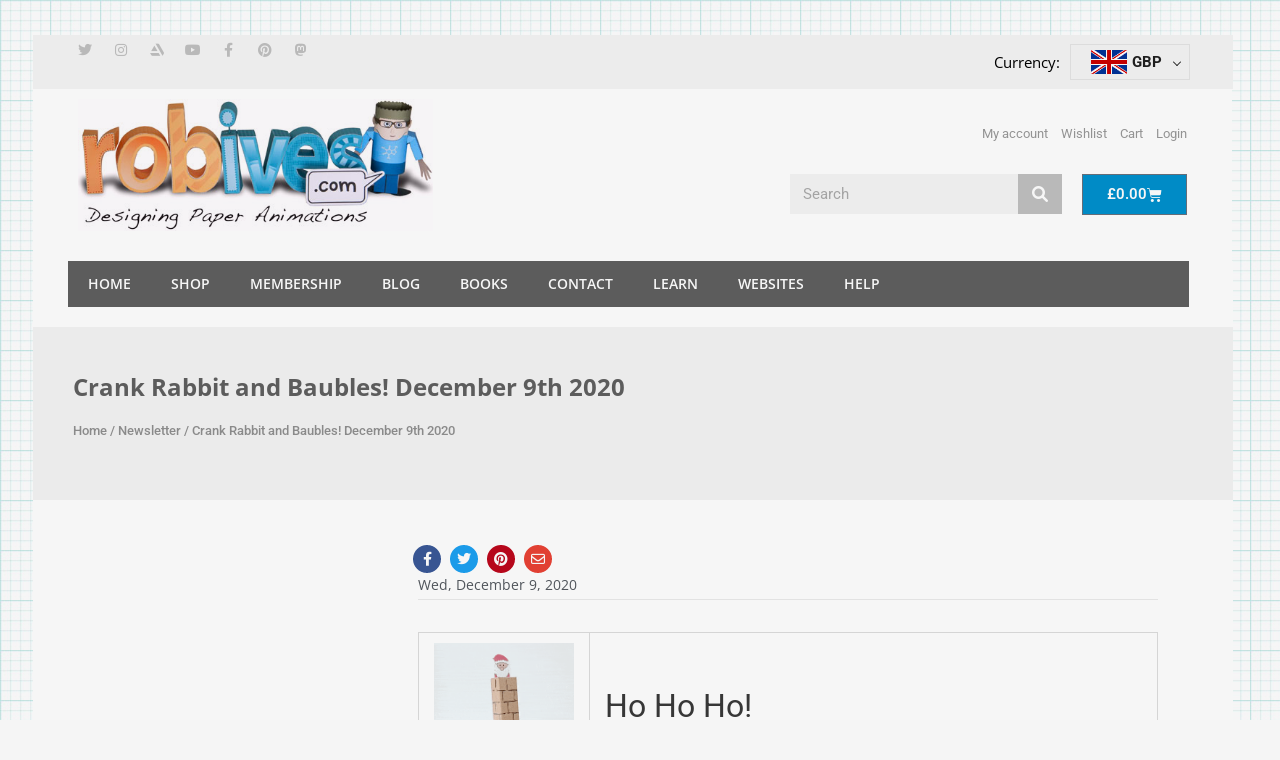

--- FILE ---
content_type: text/css
request_url: https://www.robives.com/wp-content/uploads/elementor/css/post-34960.css?ver=1753456073
body_size: 2479
content:
.elementor-34960 .elementor-element.elementor-element-7c976e6a > .elementor-container{max-width:1200px;}.elementor-34960 .elementor-element.elementor-element-7c976e6a{margin-top:35px;margin-bottom:0px;z-index:9999;}.elementor-34960 .elementor-element.elementor-element-434d8aa6:not(.elementor-motion-effects-element-type-background) > .elementor-widget-wrap, .elementor-34960 .elementor-element.elementor-element-434d8aa6 > .elementor-widget-wrap > .elementor-motion-effects-container > .elementor-motion-effects-layer{background-color:#F5F5F5;}.elementor-34960 .elementor-element.elementor-element-434d8aa6 > .elementor-element-populated{transition:background 0.3s, border 0.3s, border-radius 0.3s, box-shadow 0.3s;padding:5px 45px 5px 45px;}.elementor-34960 .elementor-element.elementor-element-434d8aa6 > .elementor-element-populated > .elementor-background-overlay{transition:background 0.3s, border-radius 0.3s, opacity 0.3s;}.elementor-34960 .elementor-element.elementor-element-17c4e983 > .elementor-container > .elementor-column > .elementor-widget-wrap{align-content:center;align-items:center;}.elementor-bc-flex-widget .elementor-34960 .elementor-element.elementor-element-5b7191f7.elementor-column .elementor-widget-wrap{align-items:center;}.elementor-34960 .elementor-element.elementor-element-5b7191f7.elementor-column.elementor-element[data-element_type="column"] > .elementor-widget-wrap.elementor-element-populated{align-content:center;align-items:center;}.elementor-34960 .elementor-element.elementor-element-5b7191f7 > .elementor-element-populated{padding:0px 0px 0px 0px;}.elementor-34960 .elementor-element.elementor-element-5d66fe98{--grid-template-columns:repeat(0, auto);--icon-size:14px;--grid-column-gap:18px;--grid-row-gap:0px;}.elementor-34960 .elementor-element.elementor-element-5d66fe98 .elementor-widget-container{text-align:left;}.elementor-34960 .elementor-element.elementor-element-5d66fe98 > .elementor-widget-container{padding:0px 0px 0px 0px;}.elementor-34960 .elementor-element.elementor-element-5d66fe98 .elementor-social-icon{background-color:rgba(2, 1, 1, 0);--icon-padding:0em;}.elementor-34960 .elementor-element.elementor-element-5d66fe98 .elementor-social-icon i{color:#C0C0C0;}.elementor-34960 .elementor-element.elementor-element-5d66fe98 .elementor-social-icon svg{fill:#C0C0C0;}.elementor-34960 .elementor-element.elementor-element-5d66fe98 .elementor-social-icon:hover{background-color:#0091CE;}.elementor-34960 .elementor-element.elementor-element-5d66fe98 .elementor-social-icon:hover i{color:#FFFFFF;}.elementor-34960 .elementor-element.elementor-element-5d66fe98 .elementor-social-icon:hover svg{fill:#FFFFFF;}.elementor-widget-nav-menu .elementor-nav-menu .elementor-item{font-family:var( --e-global-typography-primary-font-family ), Sans-serif;font-weight:var( --e-global-typography-primary-font-weight );}.elementor-widget-nav-menu .elementor-nav-menu--main .elementor-item{color:var( --e-global-color-text );fill:var( --e-global-color-text );}.elementor-widget-nav-menu .elementor-nav-menu--main .elementor-item:hover,
					.elementor-widget-nav-menu .elementor-nav-menu--main .elementor-item.elementor-item-active,
					.elementor-widget-nav-menu .elementor-nav-menu--main .elementor-item.highlighted,
					.elementor-widget-nav-menu .elementor-nav-menu--main .elementor-item:focus{color:var( --e-global-color-accent );fill:var( --e-global-color-accent );}.elementor-widget-nav-menu .elementor-nav-menu--main:not(.e--pointer-framed) .elementor-item:before,
					.elementor-widget-nav-menu .elementor-nav-menu--main:not(.e--pointer-framed) .elementor-item:after{background-color:var( --e-global-color-accent );}.elementor-widget-nav-menu .e--pointer-framed .elementor-item:before,
					.elementor-widget-nav-menu .e--pointer-framed .elementor-item:after{border-color:var( --e-global-color-accent );}.elementor-widget-nav-menu{--e-nav-menu-divider-color:var( --e-global-color-text );}.elementor-widget-nav-menu .elementor-nav-menu--dropdown .elementor-item, .elementor-widget-nav-menu .elementor-nav-menu--dropdown  .elementor-sub-item{font-family:var( --e-global-typography-accent-font-family ), Sans-serif;font-weight:var( --e-global-typography-accent-font-weight );}.elementor-34960 .elementor-element.elementor-element-0c9edc7 .elementor-nav-menu .elementor-item{font-size:13px;font-weight:400;}.elementor-34960 .elementor-element.elementor-element-0c9edc7 .elementor-nav-menu--main .elementor-item{color:#999999;fill:#999999;padding-left:0px;padding-right:0px;padding-top:0px;padding-bottom:0px;}.elementor-34960 .elementor-element.elementor-element-0c9edc7 .elementor-nav-menu--main .elementor-item:hover,
					.elementor-34960 .elementor-element.elementor-element-0c9edc7 .elementor-nav-menu--main .elementor-item.elementor-item-active,
					.elementor-34960 .elementor-element.elementor-element-0c9edc7 .elementor-nav-menu--main .elementor-item.highlighted,
					.elementor-34960 .elementor-element.elementor-element-0c9edc7 .elementor-nav-menu--main .elementor-item:focus{color:#0091CE;fill:#0091CE;}.elementor-34960 .elementor-element.elementor-element-0c9edc7 .elementor-nav-menu--main .elementor-item.elementor-item-active{color:#0091CE;}.elementor-34960 .elementor-element.elementor-element-0c9edc7{--e-nav-menu-horizontal-menu-item-margin:calc( 13px / 2 );}.elementor-34960 .elementor-element.elementor-element-0c9edc7 .elementor-nav-menu--main:not(.elementor-nav-menu--layout-horizontal) .elementor-nav-menu > li:not(:last-child){margin-bottom:13px;}.elementor-34960 .elementor-element.elementor-element-64b5dd8d.elementor-column > .elementor-widget-wrap{justify-content:flex-end;}.elementor-34960 .elementor-element.elementor-element-64b5dd8d > .elementor-element-populated{padding:0px 0px 0px 0px;}.elementor-widget-heading .elementor-heading-title{font-family:var( --e-global-typography-primary-font-family ), Sans-serif;font-weight:var( --e-global-typography-primary-font-weight );color:var( --e-global-color-primary );}.elementor-34960 .elementor-element.elementor-element-1ddc7ed4{width:auto;max-width:auto;align-self:center;}.elementor-34960 .elementor-element.elementor-element-1ddc7ed4 > .elementor-widget-container{margin:0px 10px 0px 0px;}.elementor-34960 .elementor-element.elementor-element-1ddc7ed4 .elementor-heading-title{font-family:"Open Sans", Sans-serif;font-size:15px;font-weight:400;color:#000000;}.elementor-34960 .elementor-element.elementor-element-12452524{width:auto;max-width:auto;align-self:center;}.elementor-34960 .elementor-element.elementor-element-4ac0046 > .elementor-container > .elementor-column > .elementor-widget-wrap{align-content:center;align-items:center;}.elementor-34960 .elementor-element.elementor-element-4ac0046 > .elementor-container{max-width:1200px;}.elementor-34960 .elementor-element.elementor-element-4ac0046{transition:background 0.3s, border 0.3s, border-radius 0.3s, box-shadow 0.3s;}.elementor-34960 .elementor-element.elementor-element-4ac0046 > .elementor-background-overlay{transition:background 0.3s, border-radius 0.3s, opacity 0.3s;}.elementor-34960 .elementor-element.elementor-element-4b640306:not(.elementor-motion-effects-element-type-background) > .elementor-widget-wrap, .elementor-34960 .elementor-element.elementor-element-4b640306 > .elementor-widget-wrap > .elementor-motion-effects-container > .elementor-motion-effects-layer{background-color:#FFFFFF;}.elementor-34960 .elementor-element.elementor-element-4b640306 > .elementor-element-populated{transition:background 0.3s, border 0.3s, border-radius 0.3s, box-shadow 0.3s;padding:10px 0px 10px 45px;}.elementor-34960 .elementor-element.elementor-element-4b640306 > .elementor-element-populated > .elementor-background-overlay{transition:background 0.3s, border-radius 0.3s, opacity 0.3s;}.elementor-widget-image .widget-image-caption{color:var( --e-global-color-text );font-family:var( --e-global-typography-text-font-family ), Sans-serif;font-weight:var( --e-global-typography-text-font-weight );}.elementor-34960 .elementor-element.elementor-element-304595ae{text-align:left;}.elementor-34960 .elementor-element.elementor-element-304595ae img{max-width:355px;}.elementor-widget-search-form input[type="search"].elementor-search-form__input{font-family:var( --e-global-typography-text-font-family ), Sans-serif;font-weight:var( --e-global-typography-text-font-weight );}.elementor-widget-search-form .elementor-search-form__input,
					.elementor-widget-search-form .elementor-search-form__icon,
					.elementor-widget-search-form .elementor-lightbox .dialog-lightbox-close-button,
					.elementor-widget-search-form .elementor-lightbox .dialog-lightbox-close-button:hover,
					.elementor-widget-search-form.elementor-search-form--skin-full_screen input[type="search"].elementor-search-form__input{color:var( --e-global-color-text );fill:var( --e-global-color-text );}.elementor-widget-search-form .elementor-search-form__submit{font-family:var( --e-global-typography-text-font-family ), Sans-serif;font-weight:var( --e-global-typography-text-font-weight );background-color:var( --e-global-color-secondary );}.elementor-34960 .elementor-element.elementor-element-f90f5cc .elementor-search-form__container{min-height:40px;}.elementor-34960 .elementor-element.elementor-element-f90f5cc .elementor-search-form__submit{min-width:calc( 1.1 * 40px );background-color:#C0C0C0;}body:not(.rtl) .elementor-34960 .elementor-element.elementor-element-f90f5cc .elementor-search-form__icon{padding-left:calc(40px / 3);}body.rtl .elementor-34960 .elementor-element.elementor-element-f90f5cc .elementor-search-form__icon{padding-right:calc(40px / 3);}.elementor-34960 .elementor-element.elementor-element-f90f5cc .elementor-search-form__input, .elementor-34960 .elementor-element.elementor-element-f90f5cc.elementor-search-form--button-type-text .elementor-search-form__submit{padding-left:calc(40px / 3);padding-right:calc(40px / 3);}.elementor-34960 .elementor-element.elementor-element-f90f5cc:not(.elementor-search-form--skin-full_screen) .elementor-search-form__container{background-color:#F5F5F5;border-radius:0px;}.elementor-34960 .elementor-element.elementor-element-f90f5cc.elementor-search-form--skin-full_screen input[type="search"].elementor-search-form__input{background-color:#F5F5F5;border-radius:0px;}.elementor-34960 .elementor-element.elementor-element-f90f5cc .elementor-search-form__submit:hover{background-color:#0091CE;}.elementor-34960 .elementor-element.elementor-element-f90f5cc .elementor-search-form__submit:focus{background-color:#0091CE;}.elementor-widget-woocommerce-menu-cart .elementor-menu-cart__toggle .elementor-button{font-family:var( --e-global-typography-primary-font-family ), Sans-serif;font-weight:var( --e-global-typography-primary-font-weight );}.elementor-widget-woocommerce-menu-cart .elementor-menu-cart__product-name a{font-family:var( --e-global-typography-primary-font-family ), Sans-serif;font-weight:var( --e-global-typography-primary-font-weight );}.elementor-widget-woocommerce-menu-cart .elementor-menu-cart__product-price{font-family:var( --e-global-typography-primary-font-family ), Sans-serif;font-weight:var( --e-global-typography-primary-font-weight );}.elementor-widget-woocommerce-menu-cart .elementor-menu-cart__footer-buttons .elementor-button{font-family:var( --e-global-typography-primary-font-family ), Sans-serif;font-weight:var( --e-global-typography-primary-font-weight );}.elementor-widget-woocommerce-menu-cart .elementor-menu-cart__footer-buttons a.elementor-button--view-cart{font-family:var( --e-global-typography-primary-font-family ), Sans-serif;font-weight:var( --e-global-typography-primary-font-weight );}.elementor-widget-woocommerce-menu-cart .elementor-menu-cart__footer-buttons a.elementor-button--checkout{font-family:var( --e-global-typography-primary-font-family ), Sans-serif;font-weight:var( --e-global-typography-primary-font-weight );}.elementor-widget-woocommerce-menu-cart .woocommerce-mini-cart__empty-message{font-family:var( --e-global-typography-primary-font-family ), Sans-serif;font-weight:var( --e-global-typography-primary-font-weight );}.elementor-34960 .elementor-element.elementor-element-62910f6{--main-alignment:center;--divider-style:solid;--subtotal-divider-style:solid;--elementor-remove-from-cart-button:none;--remove-from-cart-button:block;--toggle-button-text-color:#FFFFFF;--toggle-button-icon-color:#FFFFFF;--toggle-button-background-color:#0091CE;--cart-border-style:none;--cart-footer-layout:1fr 1fr;--products-max-height-sidecart:calc(100vh - 240px);--products-max-height-minicart:calc(100vh - 385px);}.elementor-34960 .elementor-element.elementor-element-62910f6 .widget_shopping_cart_content{--subtotal-divider-left-width:0;--subtotal-divider-right-width:0;}.elementor-34960 .elementor-element.elementor-element-77101682:not(.elementor-motion-effects-element-type-background) > .elementor-widget-wrap, .elementor-34960 .elementor-element.elementor-element-77101682 > .elementor-widget-wrap > .elementor-motion-effects-container > .elementor-motion-effects-layer{background-color:#FFFFFF;}.elementor-34960 .elementor-element.elementor-element-77101682 > .elementor-element-populated{transition:background 0.3s, border 0.3s, border-radius 0.3s, box-shadow 0.3s;padding:0px 45px 0px 0px;}.elementor-34960 .elementor-element.elementor-element-77101682 > .elementor-element-populated > .elementor-background-overlay{transition:background 0.3s, border-radius 0.3s, opacity 0.3s;}.elementor-34960 .elementor-element.elementor-element-77bd0bc1 .elementor-nav-menu .elementor-item{font-size:13px;font-weight:400;}.elementor-34960 .elementor-element.elementor-element-77bd0bc1 .elementor-nav-menu--main .elementor-item{color:#999999;fill:#999999;padding-left:0px;padding-right:0px;padding-top:0px;padding-bottom:0px;}.elementor-34960 .elementor-element.elementor-element-77bd0bc1 .elementor-nav-menu--main .elementor-item:hover,
					.elementor-34960 .elementor-element.elementor-element-77bd0bc1 .elementor-nav-menu--main .elementor-item.elementor-item-active,
					.elementor-34960 .elementor-element.elementor-element-77bd0bc1 .elementor-nav-menu--main .elementor-item.highlighted,
					.elementor-34960 .elementor-element.elementor-element-77bd0bc1 .elementor-nav-menu--main .elementor-item:focus{color:#0091CE;fill:#0091CE;}.elementor-34960 .elementor-element.elementor-element-77bd0bc1 .elementor-nav-menu--main .elementor-item.elementor-item-active{color:#0091CE;}.elementor-34960 .elementor-element.elementor-element-77bd0bc1{--e-nav-menu-horizontal-menu-item-margin:calc( 13px / 2 );}.elementor-34960 .elementor-element.elementor-element-77bd0bc1 .elementor-nav-menu--main:not(.elementor-nav-menu--layout-horizontal) .elementor-nav-menu > li:not(:last-child){margin-bottom:13px;}.elementor-34960 .elementor-element.elementor-element-783abb45 .elementor-search-form__container{min-height:40px;}.elementor-34960 .elementor-element.elementor-element-783abb45 .elementor-search-form__submit{min-width:calc( 1.1 * 40px );background-color:#C0C0C0;}body:not(.rtl) .elementor-34960 .elementor-element.elementor-element-783abb45 .elementor-search-form__icon{padding-left:calc(40px / 3);}body.rtl .elementor-34960 .elementor-element.elementor-element-783abb45 .elementor-search-form__icon{padding-right:calc(40px / 3);}.elementor-34960 .elementor-element.elementor-element-783abb45 .elementor-search-form__input, .elementor-34960 .elementor-element.elementor-element-783abb45.elementor-search-form--button-type-text .elementor-search-form__submit{padding-left:calc(40px / 3);padding-right:calc(40px / 3);}.elementor-34960 .elementor-element.elementor-element-783abb45:not(.elementor-search-form--skin-full_screen) .elementor-search-form__container{background-color:#F5F5F5;border-radius:0px;}.elementor-34960 .elementor-element.elementor-element-783abb45.elementor-search-form--skin-full_screen input[type="search"].elementor-search-form__input{background-color:#F5F5F5;border-radius:0px;}.elementor-34960 .elementor-element.elementor-element-783abb45 .elementor-search-form__submit:hover{background-color:#0091CE;}.elementor-34960 .elementor-element.elementor-element-783abb45 .elementor-search-form__submit:focus{background-color:#0091CE;}.elementor-34960 .elementor-element.elementor-element-32061c52{--main-alignment:right;--divider-style:solid;--subtotal-divider-style:solid;--elementor-remove-from-cart-button:none;--remove-from-cart-button:block;--toggle-button-text-color:#FFFFFF;--toggle-button-icon-color:#FFFFFF;--toggle-button-background-color:#0091CE;--cart-border-style:none;--cart-footer-layout:1fr 1fr;--products-max-height-sidecart:calc(100vh - 240px);--products-max-height-minicart:calc(100vh - 385px);}.elementor-34960 .elementor-element.elementor-element-32061c52 .widget_shopping_cart_content{--subtotal-divider-left-width:0;--subtotal-divider-right-width:0;}.elementor-34960 .elementor-element.elementor-element-1e816c > .elementor-container{max-width:1200px;}.elementor-34960 .elementor-element.elementor-element-95963cf:not(.elementor-motion-effects-element-type-background) > .elementor-widget-wrap, .elementor-34960 .elementor-element.elementor-element-95963cf > .elementor-widget-wrap > .elementor-motion-effects-container > .elementor-motion-effects-layer{background-color:#FFFFFF;}.elementor-34960 .elementor-element.elementor-element-95963cf > .elementor-element-populated{transition:background 0.3s, border 0.3s, border-radius 0.3s, box-shadow 0.3s;margin:0px 0px 0px 0px;--e-column-margin-right:0px;--e-column-margin-left:0px;padding:0px 0px 0px 0px;}.elementor-34960 .elementor-element.elementor-element-95963cf > .elementor-element-populated > .elementor-background-overlay{transition:background 0.3s, border-radius 0.3s, opacity 0.3s;}.elementor-34960 .elementor-element.elementor-element-4e0ffeb7 > .elementor-widget-container{background-color:#606060;margin:0px 44px 0px 35px;}.elementor-34960 .elementor-element.elementor-element-4e0ffeb7 .elementor-menu-toggle{margin-left:auto;background-color:rgba(2, 1, 1, 0);}.elementor-34960 .elementor-element.elementor-element-4e0ffeb7 .elementor-nav-menu .elementor-item{font-family:"Open Sans", Sans-serif;font-size:14px;font-weight:600;text-transform:uppercase;}.elementor-34960 .elementor-element.elementor-element-4e0ffeb7 .elementor-nav-menu--main .elementor-item{color:#FFFFFF;fill:#FFFFFF;}.elementor-34960 .elementor-element.elementor-element-4e0ffeb7 .elementor-nav-menu--main .elementor-item:hover,
					.elementor-34960 .elementor-element.elementor-element-4e0ffeb7 .elementor-nav-menu--main .elementor-item.elementor-item-active,
					.elementor-34960 .elementor-element.elementor-element-4e0ffeb7 .elementor-nav-menu--main .elementor-item.highlighted,
					.elementor-34960 .elementor-element.elementor-element-4e0ffeb7 .elementor-nav-menu--main .elementor-item:focus{color:#fff;}.elementor-34960 .elementor-element.elementor-element-4e0ffeb7 .elementor-nav-menu--main:not(.e--pointer-framed) .elementor-item:before,
					.elementor-34960 .elementor-element.elementor-element-4e0ffeb7 .elementor-nav-menu--main:not(.e--pointer-framed) .elementor-item:after{background-color:#0091CE;}.elementor-34960 .elementor-element.elementor-element-4e0ffeb7 .e--pointer-framed .elementor-item:before,
					.elementor-34960 .elementor-element.elementor-element-4e0ffeb7 .e--pointer-framed .elementor-item:after{border-color:#0091CE;}.elementor-34960 .elementor-element.elementor-element-4e0ffeb7 .elementor-nav-menu--main:not(.e--pointer-framed) .elementor-item.elementor-item-active:before,
					.elementor-34960 .elementor-element.elementor-element-4e0ffeb7 .elementor-nav-menu--main:not(.e--pointer-framed) .elementor-item.elementor-item-active:after{background-color:#505050;}.elementor-34960 .elementor-element.elementor-element-4e0ffeb7 .e--pointer-framed .elementor-item.elementor-item-active:before,
					.elementor-34960 .elementor-element.elementor-element-4e0ffeb7 .e--pointer-framed .elementor-item.elementor-item-active:after{border-color:#505050;}.elementor-34960 .elementor-element.elementor-element-4e0ffeb7 .elementor-nav-menu--dropdown a, .elementor-34960 .elementor-element.elementor-element-4e0ffeb7 .elementor-menu-toggle{color:#909090;fill:#909090;}.elementor-34960 .elementor-element.elementor-element-4e0ffeb7 .elementor-nav-menu--dropdown a:hover,
					.elementor-34960 .elementor-element.elementor-element-4e0ffeb7 .elementor-nav-menu--dropdown a:focus,
					.elementor-34960 .elementor-element.elementor-element-4e0ffeb7 .elementor-nav-menu--dropdown a.elementor-item-active,
					.elementor-34960 .elementor-element.elementor-element-4e0ffeb7 .elementor-nav-menu--dropdown a.highlighted,
					.elementor-34960 .elementor-element.elementor-element-4e0ffeb7 .elementor-menu-toggle:hover,
					.elementor-34960 .elementor-element.elementor-element-4e0ffeb7 .elementor-menu-toggle:focus{color:#FFFFFF;}.elementor-34960 .elementor-element.elementor-element-4e0ffeb7 .elementor-nav-menu--dropdown a:hover,
					.elementor-34960 .elementor-element.elementor-element-4e0ffeb7 .elementor-nav-menu--dropdown a:focus,
					.elementor-34960 .elementor-element.elementor-element-4e0ffeb7 .elementor-nav-menu--dropdown a.elementor-item-active,
					.elementor-34960 .elementor-element.elementor-element-4e0ffeb7 .elementor-nav-menu--dropdown a.highlighted{background-color:#0091CE;}.elementor-34960 .elementor-element.elementor-element-4e0ffeb7 .elementor-nav-menu--dropdown a.elementor-item-active{color:#FFFFFF;background-color:#0091CE;}.elementor-34960 .elementor-element.elementor-element-4e0ffeb7 .elementor-nav-menu--dropdown li:not(:last-child){border-style:solid;border-color:#E9E9E9;border-bottom-width:1px;}.elementor-34960 .elementor-element.elementor-element-4e0ffeb7 div.elementor-menu-toggle{color:#FFFFFF;}.elementor-34960 .elementor-element.elementor-element-4e0ffeb7 div.elementor-menu-toggle svg{fill:#FFFFFF;}.elementor-34960 .elementor-element.elementor-element-a9358d1:not(.elementor-motion-effects-element-type-background), .elementor-34960 .elementor-element.elementor-element-a9358d1 > .elementor-motion-effects-container > .elementor-motion-effects-layer{background-color:#F4F4F4;}.elementor-34960 .elementor-element.elementor-element-a9358d1{transition:background 0.3s, border 0.3s, border-radius 0.3s, box-shadow 0.3s;padding:34px 25px 34px 25px;}.elementor-34960 .elementor-element.elementor-element-a9358d1 > .elementor-background-overlay{transition:background 0.3s, border-radius 0.3s, opacity 0.3s;}.elementor-34960 .elementor-element.elementor-element-1fbf264c > .elementor-widget-wrap > .elementor-widget:not(.elementor-widget__width-auto):not(.elementor-widget__width-initial):not(:last-child):not(.elementor-absolute){margin-bottom:0px;}.elementor-34960 .elementor-element.elementor-element-6e96a206{text-align:left;}.elementor-34960 .elementor-element.elementor-element-6e96a206 .elementor-heading-title{font-family:"Open Sans", Sans-serif;font-size:24px;font-weight:700;color:#606060;}.elementor-34960 .elementor-element.elementor-element-65fe937d .woocommerce-breadcrumb{color:#909090;font-size:13px;font-weight:500;text-align:left;}.elementor-34960 .elementor-element.elementor-element-65fe937d .woocommerce-breadcrumb > a{color:#909090;}.elementor-theme-builder-content-area{height:400px;}.elementor-location-header:before, .elementor-location-footer:before{content:"";display:table;clear:both;}@media(max-width:1024px){.elementor-34960 .elementor-element.elementor-element-304595ae img{width:90%;}.elementor-34960 .elementor-element.elementor-element-783abb45{width:var( --container-widget-width, 210px );max-width:210px;--container-widget-width:210px;--container-widget-flex-grow:0;}}@media(min-width:768px){.elementor-34960 .elementor-element.elementor-element-4b640306{width:62.281%;}.elementor-34960 .elementor-element.elementor-element-77101682{width:37.675%;}.elementor-34960 .elementor-element.elementor-element-52f797b4{width:71.709%;}.elementor-34960 .elementor-element.elementor-element-ae9a699{width:28.095%;}}@media(max-width:1024px) and (min-width:768px){.elementor-34960 .elementor-element.elementor-element-4b640306{width:50%;}.elementor-34960 .elementor-element.elementor-element-77101682{width:50%;}.elementor-34960 .elementor-element.elementor-element-52f797b4{width:65%;}}@media(max-width:767px){.elementor-34960 .elementor-element.elementor-element-434d8aa6 > .elementor-element-populated{padding:10px 0px 10px 0px;}.elementor-34960 .elementor-element.elementor-element-5d66fe98 .elementor-widget-container{text-align:center;}.elementor-34960 .elementor-element.elementor-element-5d66fe98 > .elementor-widget-container{margin:0px 0px 0px 0px;}.elementor-34960 .elementor-element.elementor-element-0c9edc7 > .elementor-widget-container{margin:0px 0px 10px 0px;}.elementor-34960 .elementor-element.elementor-element-64b5dd8d.elementor-column > .elementor-widget-wrap{justify-content:center;}.elementor-34960 .elementor-element.elementor-element-4b640306.elementor-column > .elementor-widget-wrap{justify-content:center;}.elementor-34960 .elementor-element.elementor-element-4b640306 > .elementor-element-populated{padding:10px 10px 10px 10px;}.elementor-34960 .elementor-element.elementor-element-304595ae{text-align:center;}.elementor-34960 .elementor-element.elementor-element-304595ae img{max-width:235px;}.elementor-34960 .elementor-element.elementor-element-f90f5cc{width:var( --container-widget-width, 200px );max-width:200px;--container-widget-width:200px;--container-widget-flex-grow:0;}.elementor-34960 .elementor-element.elementor-element-52f797b4{width:70%;}.elementor-34960 .elementor-element.elementor-element-ae9a699{width:30%;}.elementor-34960 .elementor-element.elementor-element-95963cf > .elementor-element-populated{margin:0px 0px 0px 0px;--e-column-margin-right:0px;--e-column-margin-left:0px;padding:3px 0px 0px 0px;}}

--- FILE ---
content_type: text/css
request_url: https://www.robives.com/wp-content/uploads/elementor/css/post-34976.css?ver=1753888665
body_size: 658
content:
.elementor-34976 .elementor-element.elementor-element-661a113c{transition:background 0.3s, border 0.3s, border-radius 0.3s, box-shadow 0.3s;margin-top:0px;margin-bottom:0px;padding:0px 24px 0px 24px;}.elementor-34976 .elementor-element.elementor-element-661a113c > .elementor-background-overlay{transition:background 0.3s, border-radius 0.3s, opacity 0.3s;}.elementor-34976 .elementor-element.elementor-element-4322711a:not(.elementor-motion-effects-element-type-background) > .elementor-widget-wrap, .elementor-34976 .elementor-element.elementor-element-4322711a > .elementor-widget-wrap > .elementor-motion-effects-container > .elementor-motion-effects-layer{background-color:#FFFFFF;}.elementor-34976 .elementor-element.elementor-element-4322711a > .elementor-element-populated{transition:background 0.3s, border 0.3s, border-radius 0.3s, box-shadow 0.3s;padding:0px 0px 0px 0px;}.elementor-34976 .elementor-element.elementor-element-4322711a > .elementor-element-populated > .elementor-background-overlay{transition:background 0.3s, border-radius 0.3s, opacity 0.3s;}.elementor-widget-theme-post-featured-image .widget-image-caption{color:var( --e-global-color-text );font-family:var( --e-global-typography-text-font-family ), Sans-serif;font-weight:var( --e-global-typography-text-font-weight );}.elementor-34976 .elementor-element.elementor-element-60560996{text-align:center;}.elementor-34976 .elementor-element.elementor-element-25291421.elementor-column > .elementor-widget-wrap{justify-content:space-between;}.elementor-34976 .elementor-element.elementor-element-25291421 > .elementor-widget-wrap > .elementor-widget:not(.elementor-widget__width-auto):not(.elementor-widget__width-initial):not(:last-child):not(.elementor-absolute){margin-bottom:0px;}.elementor-34976 .elementor-element.elementor-element-9dd9218{--grid-template-columns:repeat(0, auto);width:auto;max-width:auto;align-self:center;--icon-size:14px;--grid-column-gap:5px;--grid-row-gap:0px;}.elementor-34976 .elementor-element.elementor-element-9dd9218 .elementor-widget-container{text-align:right;}.elementor-34976 .elementor-element.elementor-element-9dd9218 > .elementor-widget-container{margin:0px 0px 0px -5px;}.elementor-widget-post-info .elementor-icon-list-item:not(:last-child):after{border-color:var( --e-global-color-text );}.elementor-widget-post-info .elementor-icon-list-icon i{color:var( --e-global-color-primary );}.elementor-widget-post-info .elementor-icon-list-icon svg{fill:var( --e-global-color-primary );}.elementor-widget-post-info .elementor-icon-list-text, .elementor-widget-post-info .elementor-icon-list-text a{color:var( --e-global-color-secondary );}.elementor-widget-post-info .elementor-icon-list-item{font-family:var( --e-global-typography-text-font-family ), Sans-serif;font-weight:var( --e-global-typography-text-font-weight );}.elementor-34976 .elementor-element.elementor-element-327a5193 .elementor-icon-list-icon{width:14px;}.elementor-34976 .elementor-element.elementor-element-327a5193 .elementor-icon-list-icon i{font-size:14px;}.elementor-34976 .elementor-element.elementor-element-327a5193 .elementor-icon-list-icon svg{--e-icon-list-icon-size:14px;}.elementor-34976 .elementor-element.elementor-element-327a5193 .elementor-icon-list-item{font-family:"Open Sans", Sans-serif;font-size:14px;font-weight:400;}.elementor-widget-divider{--divider-color:var( --e-global-color-secondary );}.elementor-widget-divider .elementor-divider__text{color:var( --e-global-color-secondary );font-family:var( --e-global-typography-secondary-font-family ), Sans-serif;font-weight:var( --e-global-typography-secondary-font-weight );}.elementor-widget-divider.elementor-view-stacked .elementor-icon{background-color:var( --e-global-color-secondary );}.elementor-widget-divider.elementor-view-framed .elementor-icon, .elementor-widget-divider.elementor-view-default .elementor-icon{color:var( --e-global-color-secondary );border-color:var( --e-global-color-secondary );}.elementor-widget-divider.elementor-view-framed .elementor-icon, .elementor-widget-divider.elementor-view-default .elementor-icon svg{fill:var( --e-global-color-secondary );}.elementor-34976 .elementor-element.elementor-element-66b221b6{--divider-border-style:solid;--divider-color:#EBEBEB;--divider-border-width:1px;}.elementor-34976 .elementor-element.elementor-element-66b221b6 .elementor-divider-separator{width:100%;}.elementor-34976 .elementor-element.elementor-element-66b221b6 .elementor-divider{padding-block-start:2px;padding-block-end:2px;}.elementor-34976 .elementor-element.elementor-element-3a80c6ac .elementor-icon-list-icon{width:14px;}.elementor-34976 .elementor-element.elementor-element-3a80c6ac .elementor-icon-list-icon i{font-size:14px;}.elementor-34976 .elementor-element.elementor-element-3a80c6ac .elementor-icon-list-icon svg{--e-icon-list-icon-size:14px;}.elementor-widget-theme-post-content{color:var( --e-global-color-text );font-family:var( --e-global-typography-text-font-family ), Sans-serif;font-weight:var( --e-global-typography-text-font-weight );}.elementor-34976 .elementor-element.elementor-element-1cced39d > .elementor-widget-container{margin:30px 0px 0px 0px;}.elementor-34976 .elementor-element.elementor-element-1cced39d{text-align:left;}@media(min-width:768px){.elementor-34976 .elementor-element.elementor-element-4b7cc8de{width:29.07%;}.elementor-34976 .elementor-element.elementor-element-25291421{width:70.93%;}}/* Start custom CSS */.elementor-grid-item a.elementor-post__read-more {
    background: #009ADB;
    color: #fff !important;
    padding: 5px;
    width: 100px;
    font-size: 13px !important;
    margin-top: 19px !important;
    display: table;
    border-radius: 5px;
    text-align: center;
}
.single.single-mechanism span.elementor-icon-list-text.elementor-post-info__item.elementor-post-info__item--type-date {
    display: none;
}
.ast-separate-container .ast-article-single {
    padding: 0px !important
}

.ast-container {
    padding-top: 0px !important
}/* End custom CSS */

--- FILE ---
content_type: text/css
request_url: https://www.robives.com/wp-content/uploads/elementor/css/post-66305.css?ver=1753456073
body_size: -17
content:
.elementor-66305 .elementor-element.elementor-element-7bdd8c5 > .elementor-container{max-width:600px;}.elementor-66305 .elementor-element.elementor-element-7bdd8c5{overflow:hidden;}.elementor-66305 .elementor-element.elementor-element-287379c.elementor-column > .elementor-widget-wrap{justify-content:center;}.elementor-66305 .elementor-element.elementor-element-287379c > .elementor-element-populated{padding:20px 20px 20px 20px;}.elementor-widget-heading .elementor-heading-title{font-family:var( --e-global-typography-primary-font-family ), Sans-serif;font-weight:var( --e-global-typography-primary-font-weight );color:var( --e-global-color-primary );}.elementor-66305 .elementor-element.elementor-element-348d4ac{text-align:center;}.elementor-66305 .elementor-element.elementor-element-348d4ac .elementor-heading-title{font-family:"Roboto", Sans-serif;font-size:35px;font-weight:600;color:#2C8ACA;}.elementor-widget-image .widget-image-caption{color:var( --e-global-color-text );font-family:var( --e-global-typography-text-font-family ), Sans-serif;font-weight:var( --e-global-typography-text-font-weight );}.elementor-66305 .elementor-element.elementor-element-e83c95e img{width:630px;max-width:100%;}@media(max-width:1024px){.elementor-66305 .elementor-element.elementor-element-e83c95e img{width:530px;}}@media(max-width:767px){.elementor-66305 .elementor-element.elementor-element-348d4ac .elementor-heading-title{font-size:26px;}}/* Start custom CSS for section, class: .elementor-element-7bdd8c5 */@media only screen and (min-width: 1024px){
   .pum-container.pum-responsive.pum-responsive-small {
    width: 50% !important;
} 
}
@media(max-width:767px){
.pum-container.pum-responsive {
        width:90% !important;
    }
}/* End custom CSS */